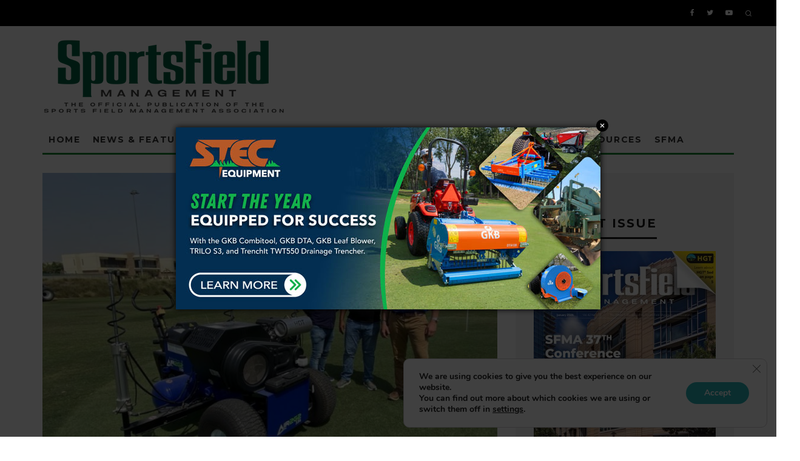

--- FILE ---
content_type: text/html; charset=utf-8
request_url: https://www.google.com/recaptcha/api2/aframe
body_size: 267
content:
<!DOCTYPE HTML><html><head><meta http-equiv="content-type" content="text/html; charset=UTF-8"></head><body><script nonce="0Iow_lRBNEIU-OKIUPPpjw">/** Anti-fraud and anti-abuse applications only. See google.com/recaptcha */ try{var clients={'sodar':'https://pagead2.googlesyndication.com/pagead/sodar?'};window.addEventListener("message",function(a){try{if(a.source===window.parent){var b=JSON.parse(a.data);var c=clients[b['id']];if(c){var d=document.createElement('img');d.src=c+b['params']+'&rc='+(localStorage.getItem("rc::a")?sessionStorage.getItem("rc::b"):"");window.document.body.appendChild(d);sessionStorage.setItem("rc::e",parseInt(sessionStorage.getItem("rc::e")||0)+1);localStorage.setItem("rc::h",'1769286924842');}}}catch(b){}});window.parent.postMessage("_grecaptcha_ready", "*");}catch(b){}</script></body></html>

--- FILE ---
content_type: application/javascript; charset=utf-8
request_url: https://fundingchoicesmessages.google.com/f/AGSKWxXJOapZwBCMUB4QteE80s5NzezaVhuqxmUGRA8ltIjKEPc-HNKJgyYvVZE0THksaPGmw9l1hBpfBTfd2xRIcJ62Hb2oM-wP5IMOdMbKJmGxfb5KUZ_bJwKQpgqLsQtn3kYrWlBhyW0pkFKfKDiCkQQKsyloougNHNSiMPZm-hBr866wOTu-drY3vgGL/__asyncspc..bz/ads//payperpost./adblockl./ad728x.
body_size: -1290
content:
window['2abe8d31-8c25-4f5a-9c91-82ca0327bf38'] = true;